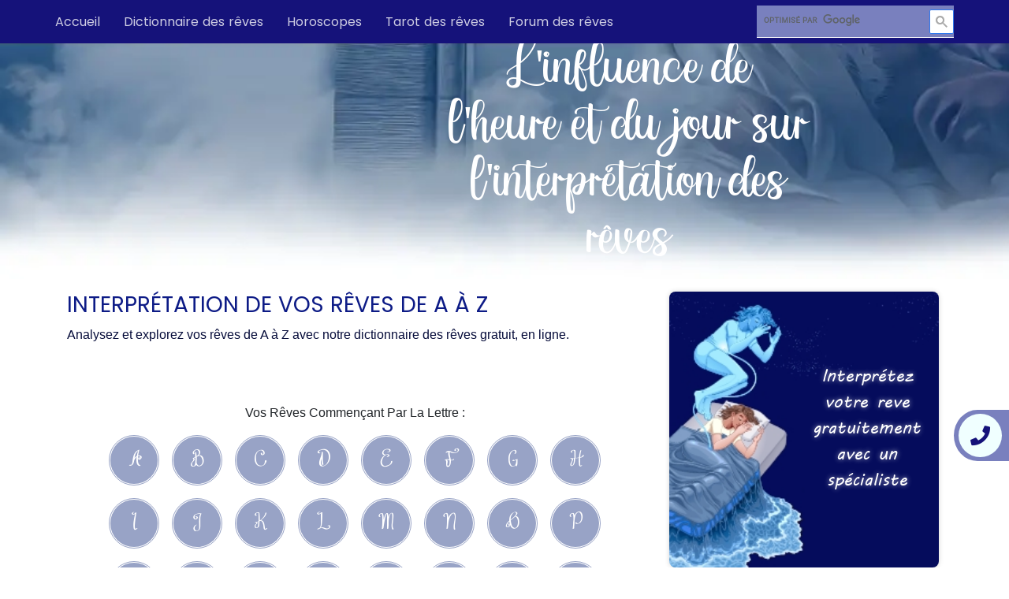

--- FILE ---
content_type: text/html
request_url: https://www.iza-voyance.com/script_gratuit_webmaster__bio.html
body_size: 2199
content:
<!DOCTYPE html PUBLIC "-//W3C//DTD XHTML 1.0 Transitional//EN">
<html>
<head>
	<title></title>
<style type="text/css">
BODY { background: transparent; }
</style>
<script data-ad-client="ca-pub-5336627479941773" async src="https://pagead2.googlesyndication.com/pagead/js/adsbygoogle.js"></script>

<!--script src="sw.js"></script-->
</head>
<body cmass="miniphp">

<script language="JavaScript" type="text/JavaScript">
<!--
function MM_findObj(n, d) { //v4.01
  var p,i,x;  if(!d) d=document; if((p=n.indexOf("?"))>0&&parent.frames.length) {
    d=parent.frames[n.substring(p+1)].document; n=n.substring(0,p);}
  if(!(x=d[n])&&d.all) x=d.all[n]; for (i=0;!x&&i<d.forms.length;i++) x=d.forms[i][n];
  for(i=0;!x&&d.layers&&i<d.layers.length;i++) x=MM_findObj(n,d.layers[i].document);
  if(!x && d.getElementById) x=d.getElementById(n); return x;
}

function MM_validateForm() { //v4.0
  var i,p,q,nm,test,num,min,max,errors='',args=MM_validateForm.arguments;
  for (i=0; i<(args.length-2); i+=3) { test=args[i+2]; val=MM_findObj(args[i]);
    if (val) { nm=val.name; if ((val=val.value)!="") {
      if (test.indexOf('isEmail')!=-1) { p=val.indexOf('@');
        if (p<1 || p==(val.length-1)) errors+='- '+nm+' must contain an e-mail address.\n';
      } else if (test!='R') { num = parseFloat(val);
        if (isNaN(val)) errors+='- '+nm+' must contain a number.\n';
        if (test.indexOf('inRange') != -1) { p=test.indexOf(':');
          min=test.substring(8,p); max=test.substring(p+1);
          if (num<min || max<num) errors+='- '+nm+' must contain a number between '+min+' and '+max+'.\n';
    } } } else if (test.charAt(0) == 'R') errors += '- '+nm+' is required.\n'; }
  } if (errors) alert('The following error(s) occurred:\n'+errors);
  document.MM_returnValue = (errors == '');
}
//-->
</script>
<style type="text/css">
<!--
.Style1 {color: #000000}
-->
</style>
<body leftmargin="0" topmargin="0" marginwidth="0" marginheight="0">
<table width="100%" border="0" align="center" cellpadding="0" cellspacing="0" style="font-size: 11px; font-family: verdana;">
  <tr> 
    <td valign="top"> 
      
      <center><strong>Vous &ecirc;tes n&eacute;(e) le 4/1/1950</strong><br>
      Voici votre biorythme pour aujourd'hui : <br> 
      Mercredi, 21 Janvier 2026</center>	
      </span><br>
      <br>
      <table align="center" width="140" border="0" cellspacing="0" cellpadding="0" style="font-size: 13px; font-family: verdana; color: #666666;">
        <tr>
          <td width="10">&nbsp;</td>
          <td width="150"><div align="center" class="Style1">+100%</div></td>
        </tr>
        <tr>
          <td colspan="2"><table width="100%" border="0" cellspacing="0" cellpadding="0" style="font-size: 13px; font-family: verdana; color: #666666;">
            <tr>
          	  <td width="3%" rowspan="2"><div align="center"></div></td>
              <td width="32%"><div align="center"><font color="#FF0000" >-81%</font></div></td>
              <td width="32%"><div align="center"><font color="#0000FF" >0%</font></div></td>
              <td width="32%"><div align="center"><font color="#006600" >-94%</font></div></td>
            </tr>
            <tr valign="bottom">
              <td height="100"><div align="center"><img src="biorythmes/bio/red.jpg" height="9.5" width="98%" title="Physique" onClick="javascript:alert('Physique')"></div></td>
              <td height="100"><div align="center"><img src="biorythmes/bio/blue.jpg" height="50" width="98%" title="Emotivit�" onClick="javascript:alert('Emotivit�')"></div></td>
              <td height="100"><div align="center"><img src="biorythmes/bio/green.jpg" height="3" width="98%" title="Intellect" onClick="javascript:alert('Intellect')"></div></td>
            </tr>
          </table></td>
        </tr>
        <tr>
          <td width="10">&nbsp;</td>
          <td><div align="center">
            <table width="100%"  border="0" cellspacing="0" cellpadding="0" style="font-size: 13px; font-family: verdana; color: #666666;">
              <tr>
                <td><div align="center"><font color="#FF0000" >Phys.</font></div></td>
                <td><div align="center"><font color="#0000FF" >Emo.</font></div></td>
                <td><div align="center"><font color="#006600" >Intel.</font></div></td>
              </tr>
            </table>
            <span class="Style1">-100%</span></div></td>
        </tr>
        <tr>
          <td width="10">&nbsp;</td>
          <td><font color="#0000FF">Jour critique sur le plan �motif !<br></font></td>
        </tr>
      </table>       
      <form name="Bio" method="post" action="">
        <table width="100%" border="0" cellspacing="0" cellpadding="0" style="font-size: 13px; font-family: verdana; color: #666666;">
            <tr>
              <td><div align="center" class="verysmall">
                <span class="Style1">Entrez votre date de naissance</span><br>
                <input name="selectj" type="text" id="selectj" value="4" size="2" maxlength="2">

                <select name="selectm" size="1" class="small" id="selectm">
                  <option value="01" selected>Janvier</option>
                  <option value="02">F&eacute;vrier</option>
                  <option value="03">Mars</option>
                  <option value="04">Avril</option>
                  <option value="05">Mai</option>
                  <option value="06">Juin</option>
                  <option value="07">Juillet</option>
                  <option value="08">Ao&ucirc;t</option>
                  <option value="09">Septembre</option>
                  <option value="10">Octobre</option>
                  <option value="11">Novembre</option>
                  <option value="12">D&eacute;cembre</option>
                </select>
                <input name="Datenaissance" type="text" value="1950" size="4" maxlength="4">
                <br>
                <input name="Submit" type="submit" onClick="MM_validateForm('selectj','','RinRange1:31','Datenaissance','','RinRange1900:2099');return document.MM_returnValue" value="Calculer">
                </div></td>
            </tr>
        </table>
      </form>
    </td>
  </tr>
</table>

<script type="text/javascript">

  var _gaq = _gaq || [];
  _gaq.push(['_setAccount', 'UA-19821891-1']);
  _gaq.push(['_trackPageview']);

  (function() {
    var ga = document.createElement('script'); ga.type = 'text/javascript'; ga.async = true;
    ga.src = ('https:' == document.location.protocol ? 'https://ssl' : 'http://www') + '.google-analytics.com/ga.js';
    var s = document.getElementsByTagName('script')[0]; s.parentNode.insertBefore(ga, s);
  })();

</script>
<script defer src="https://static.cloudflareinsights.com/beacon.min.js/vcd15cbe7772f49c399c6a5babf22c1241717689176015" integrity="sha512-ZpsOmlRQV6y907TI0dKBHq9Md29nnaEIPlkf84rnaERnq6zvWvPUqr2ft8M1aS28oN72PdrCzSjY4U6VaAw1EQ==" data-cf-beacon='{"version":"2024.11.0","token":"38c6982b3b954a0fb58c10490b967e30","r":1,"server_timing":{"name":{"cfCacheStatus":true,"cfEdge":true,"cfExtPri":true,"cfL4":true,"cfOrigin":true,"cfSpeedBrain":true},"location_startswith":null}}' crossorigin="anonymous"></script>
</body>

</html>


--- FILE ---
content_type: text/html; charset=utf-8
request_url: https://www.google.com/recaptcha/api2/aframe
body_size: 113
content:
<!DOCTYPE HTML><html><head><meta http-equiv="content-type" content="text/html; charset=UTF-8"></head><body><script nonce="7bvdNUd0D_mrGtUNB5sGxw">/** Anti-fraud and anti-abuse applications only. See google.com/recaptcha */ try{var clients={'sodar':'https://pagead2.googlesyndication.com/pagead/sodar?'};window.addEventListener("message",function(a){try{if(a.source===window.parent){var b=JSON.parse(a.data);var c=clients[b['id']];if(c){var d=document.createElement('img');d.src=c+b['params']+'&rc='+(localStorage.getItem("rc::a")?sessionStorage.getItem("rc::b"):"");window.document.body.appendChild(d);sessionStorage.setItem("rc::e",parseInt(sessionStorage.getItem("rc::e")||0)+1);localStorage.setItem("rc::h",'1769011437088');}}}catch(b){}});window.parent.postMessage("_grecaptcha_ready", "*");}catch(b){}</script></body></html>